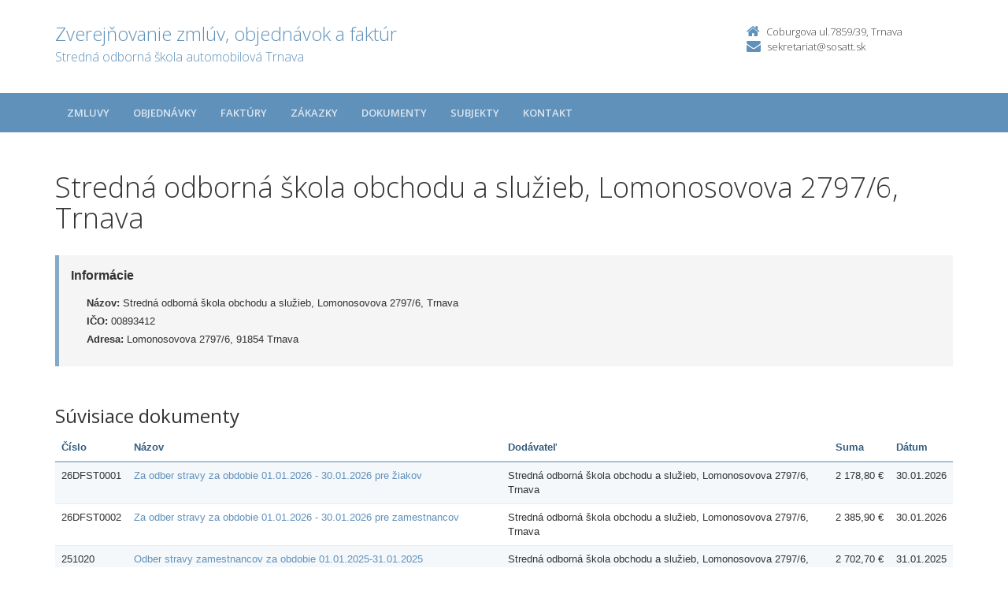

--- FILE ---
content_type: text/html; charset=UTF-8
request_url: https://crz.trnava-vuc.sk/stredna-odborna-skola-automobilova/subjekty/00893412/
body_size: 29435
content:

<!DOCTYPE html>
<!--[if lt IE 7 ]><html class="ie ie6 no-js" lang="sk"> <![endif]-->
<!--[if IE 7 ]><html class="ie ie7 no-js" lang="sk"> <![endif]-->
<!--[if IE 8 ]><html class="ie ie8 no-js" lang="sk"> <![endif]-->
<!--[if IE 9 ]><html class="ie ie9 no-js" lang="sk"> <![endif]-->
<!--[if (gte IE 10)|!(IE)]><!--><html class="no-js" lang="sk"> <!--<![endif]-->
<head>
<meta charset="utf-8" />
<meta name="generator" content="SysCom Content Management System (www.syscom.sk)" />
<meta name="viewport" content="width=device-width, initial-scale=1, shrink-to-fit=no" />
<link href="/include/plugins/bootstrap/css/bootstrap.min.css" type="text/css" rel="stylesheet" />
<link href="/include/plugins/font-awesome/css/font-awesome.min.css" type="text/css" rel="stylesheet" />
<link href="/include/styles.css" type="text/css" rel="stylesheet" />
<link href="/include/forms.css" type="text/css" rel="stylesheet" />
<link href="/include/custom.css" type="text/css" rel="stylesheet" />
<link href="/include/cols.css" type="text/css" rel="stylesheet" />
<link href="/include/datepicker/datepicker.css" type="text/css" rel="stylesheet" />
<title>Stredná odborná škola obchodu a služieb, Lomonosovova 2797/6, Trnava | Zverejňovanie</title>
<link href='//fonts.googleapis.com/css?family=Open+Sans:300,400,600,700&subset=latin,latin-ext' rel='stylesheet' type='text/css'>     
<!--[if lt IE 9]>
      <script src="//oss.maxcdn.com/libs/html5shiv/3.7.0/html5shiv.js"></script>
      <script src="//oss.maxcdn.com/libs/respond.js/1.4.2/respond.min.js"></script>
    <![endif]-->
<script type="text/javascript" src="/include/plugins/jquery-1.10.2.min.js"></script>
<script type="text/javascript" src="/include/plugins/jquery-migrate-1.2.1.min.js"></script>
<script type="text/javascript" src="/include/plugins/bootstrap/js/bootstrap.min.js"></script>
<script type="text/javascript" src="/include/plugins/bootstrap-hover-dropdown.min.js"></script>
<script type="text/javascript" src="/include/plugins/back-to-top.js"></script>
<script type="text/javascript" src="/include/plugins/jquery-placeholder/jquery.placeholder.js"></script>
<script type="text/javascript" src="/include/plugins/jflickrfeed/jflickrfeed.min.js"></script>
<script type="text/javascript" src="/include/main.js"></script>
<script type="text/javascript" src="/include/scripts.js"></script>
<script type="text/javascript" src="/include/datepicker/jquery.ui.core.js"></script>
<script type="text/javascript" src="/include/datepicker/jquery.ui.datepicker.js"></script>
<script type="text/javascript" src="/libs/js/zmluva_auto.js"></script>
<script type="text/javascript">
$(document).ready(function(){
if (history.length > 0) {
  $('.butback a').bind('click',function(){history.back();});
} else {
  $('.butback').hide();
}
});
</script>
</head>
<body>
    <div class="wrapper">
        <!-- ******HEADER****** --> 
        <header class="header">  
            <div class="header-main container">
                <h1 class="logo col-md-9 col-sm-9">
    <a href="/stredna-odborna-skola-automobilova-trnava/">
        
        <span class="nazov pull-left">Zverejňovanie zmlúv, objednávok a faktúr <span class="inst">Stredná odborná škola automobilová Trnava<span></span>
    </a>
</h1><!--//logo-->           
<div class="info col-md-3 col-sm-3">
   <div class="contact pull-right">
        <p class="phone"><i class="fa fa-home"></i>Coburgova ul.7859/39, Trnava</p> 
        <p class="email"><i class="fa fa-envelope"></i><a href="mailto:sekretariat@sosatt.sk">sekretariat@sosatt.sk</a></p>
    </div><!--//contact-->
</div><!--//info-->
            </div><!--//header-main-->
        </header><!--//header-->
        
        <!-- ******NAV****** -->
        <nav class="main-nav" role="navigation">
            <div class="container">
                <div class="navbar-header">
                    <button class="navbar-toggle" type="button" data-toggle="collapse" data-target="#navbar-collapse">
                        <span class="sr-only">Toggle navigation</span>
                        <span class="icon-bar"></span>
                        <span class="icon-bar"></span>
                        <span class="icon-bar"></span>
                    </button><!--//nav-toggle-->
                </div><!--//navbar-header-->            
                <div class="navbar-collapse collapse" id="navbar-collapse">
                    <ul class="nav navbar-nav">
                        <li class="nav-item"><a href="/stredna-odborna-skola-automobilova/zmluvy/" class="sel">Zmluvy</a></li><li class="nav-item"><a href="/stredna-odborna-skola-automobilova/objednavky/" class="sel">Objednávky</a></li><li class="nav-item"><a href="/stredna-odborna-skola-automobilova/faktury/" class="sel">Faktúry</a></li><li class="nav-item"><a href="/stredna-odborna-skola-automobilova/zakazky/" class="sel">Zákazky</a></li><li class="nav-item"><a href="/stredna-odborna-skola-automobilova/dokumenty/" class="sel">Dokumenty</a></li>
                        <li class="nav-item"><a href="/stredna-odborna-skola-automobilova/subjekty/">Subjekty</a></li>
                        <li class="nav-item"><a href="/stredna-odborna-skola-automobilova/kontakt/">Kontakt</a></li>
                    </ul><!--//nav-->
                </div><!--//navabr-collapse-->
            </div><!--//container-->
        </nav><!--//main-nav-->
         <!-- ******CONTENT****** --> 
        <div class="content container">
            <div class="page-wrapper">
                               <div class="page-content">
                    <div class="row page-row">
                        <div class="courses-wrapper col-md-12">  
<h1>Stredná odborná škola obchodu a služieb, Lomonosovova 2797/6, Trnava</h1><br />
<div class="row">
    <div class="col-xs-12">
        <div class="page-row box box-border">
            <span class="box-title">Informácie</span>
            <ul class="box-list list-unstyled">
                <li><strong>Názov:</strong> Stredná odborná škola obchodu a služieb, Lomonosovova 2797/6, Trnava</li>
                <li><strong>IČO:</strong> 00893412</li>
                <li><strong>Adresa:</strong> Lomonosovova 2797/6, 91854 Trnava</li>
            </ul>
        </div>
    </div>
</div>

<h2>Súvisiace dokumenty</h2>

<div class="col-1 col-3 col-7 col-9 col-12">
    <div class="table-responsive">
<table class="table table-striped table-responsive">
<thead>
   <tr>
      <th class="list-cislo">Číslo</th>
    <th class="list-predmet">Názov</th>     
    <th class="list-obs-nazov">Obstarávateľ</th>
    <th class="list-obs-ico">IČO Obs.</th>
    <th class="list-dod-nazov">Dodávateľ</th>
    <th class="list-dod-ico">IČO Dod.</th>
    <th class="list-kat">Kategória</th>
    <th class="list-suma">Suma</th>
    <th class="list-datum">Dátum</th>   
    <th class="list-datum-ucinnost">Dátum účinnosti</th>
    <th class="list-datum-plat-do">Dátum platnosti</th>
    <th class="list-datum-zver">Dátum zverejnenia</th>
    <th class="list-pod-meno">Dokument podpísal</th>
    <th class="list-pod-funkcia">Funkca</th>
    <th class="list-typ">Typ</td>
   </tr>
</thead>
<tbody><tr>
    <td class="list-cislo">26DFST0001</td>
    <td class="list-predmet"><a href="/stredna-odborna-skola-automobilova/faktury/26dfst0001/" title="Zobraziť detail pre Za odber stravy za obdobie 01.01.2026 - 30.01.2026 pre žiakov">Za odber stravy za obdobie 01.01.2026 - 30.01.2026 pre žiakov</a></td>     
    <td class="list-obs-nazov">Stredná odborná škola automobilová Trnava</td>
    <td class="list-obs-ico">17053676</td>
    <td class="list-dod-nazov">Stredná odborná škola obchodu a služieb, Lomonosovova 2797/6, Trnava</td>
    <td class="list-dod-ico">00893412</td>
    <td class="list-kat"></td>
    <td class="list-suma">2 178,80 €</td>
    <td class="list-datum">30.01.2026</td>   
    <td class="list-datum-ucinnost"></td>
    <td class="list-datum-plat-do"></td>
    <td class="list-datum-zver">01.02.2026</td>
    <td class="list-pod-meno"></td>
    <td class="list-pod-funkcia"></td>
    <td class="list-typ">Faktúra</td>
</tr><tr>
    <td class="list-cislo">26DFST0002</td>
    <td class="list-predmet"><a href="/stredna-odborna-skola-automobilova/faktury/26dfst0002/" title="Zobraziť detail pre Za odber stravy za obdobie 01.01.2026 - 30.01.2026 pre zamestnancov">Za odber stravy za obdobie 01.01.2026 - 30.01.2026 pre zamestnancov</a></td>     
    <td class="list-obs-nazov">Stredná odborná škola automobilová Trnava</td>
    <td class="list-obs-ico">17053676</td>
    <td class="list-dod-nazov">Stredná odborná škola obchodu a služieb, Lomonosovova 2797/6, Trnava</td>
    <td class="list-dod-ico">00893412</td>
    <td class="list-kat"></td>
    <td class="list-suma">2 385,90 €</td>
    <td class="list-datum">30.01.2026</td>   
    <td class="list-datum-ucinnost"></td>
    <td class="list-datum-plat-do"></td>
    <td class="list-datum-zver">01.02.2026</td>
    <td class="list-pod-meno"></td>
    <td class="list-pod-funkcia"></td>
    <td class="list-typ">Faktúra</td>
</tr><tr>
    <td class="list-cislo">251020</td>
    <td class="list-predmet"><a href="/stredna-odborna-skola-automobilova/faktury/251020/" title="Zobraziť detail pre Odber stravy zamestnancov za obdobie 01.01.2025-31.01.2025">Odber stravy zamestnancov za obdobie 01.01.2025-31.01.2025</a></td>     
    <td class="list-obs-nazov">Stredná odborná škola automobilová</td>
    <td class="list-obs-ico">17053676</td>
    <td class="list-dod-nazov">Stredná odborná škola obchodu a služieb, Lomonosovova 2797/6, Trnava</td>
    <td class="list-dod-ico">00893412</td>
    <td class="list-kat"></td>
    <td class="list-suma">2 702,70 €</td>
    <td class="list-datum">31.01.2025</td>   
    <td class="list-datum-ucinnost"></td>
    <td class="list-datum-plat-do"></td>
    <td class="list-datum-zver">31.01.2025</td>
    <td class="list-pod-meno"></td>
    <td class="list-pod-funkcia"></td>
    <td class="list-typ">Faktúra</td>
</tr><tr>
    <td class="list-cislo">251021</td>
    <td class="list-predmet"><a href="/stredna-odborna-skola-automobilova/faktury/251021/" title="Zobraziť detail pre Odber stravy žiakov za obdobie 01.01.2025 - 31.01.2025">Odber stravy žiakov za obdobie 01.01.2025 - 31.01.2025</a></td>     
    <td class="list-obs-nazov">Stredná odborná škola automobilová</td>
    <td class="list-obs-ico">17053676</td>
    <td class="list-dod-nazov">Stredná odborná škola obchodu a služieb, Lomonosovova 2797/6, Trnava</td>
    <td class="list-dod-ico">00893412</td>
    <td class="list-kat"></td>
    <td class="list-suma">2 471,60 €</td>
    <td class="list-datum">31.01.2025</td>   
    <td class="list-datum-ucinnost"></td>
    <td class="list-datum-plat-do"></td>
    <td class="list-datum-zver">31.01.2025</td>
    <td class="list-pod-meno"></td>
    <td class="list-pod-funkcia"></td>
    <td class="list-typ">Faktúra</td>
</tr><tr>
    <td class="list-cislo">251050</td>
    <td class="list-predmet"><a href="/stredna-odborna-skola-automobilova/faktury/251050/" title="Zobraziť detail pre Odber stravy za obdobie 01.02.2025 - 21.02.2025 - maturitná komisia">Odber stravy za obdobie 01.02.2025 - 21.02.2025 - maturitná komisia</a></td>     
    <td class="list-obs-nazov">Stredná odborná škola automobilová</td>
    <td class="list-obs-ico">17053676</td>
    <td class="list-dod-nazov">Stredná odborná škola obchodu a služieb, Lomonosovova 2797/6, Trnava</td>
    <td class="list-dod-ico">00893412</td>
    <td class="list-kat"></td>
    <td class="list-suma">4,95 €</td>
    <td class="list-datum">21.02.2025</td>   
    <td class="list-datum-ucinnost"></td>
    <td class="list-datum-plat-do"></td>
    <td class="list-datum-zver">21.02.2025</td>
    <td class="list-pod-meno"></td>
    <td class="list-pod-funkcia"></td>
    <td class="list-typ">Faktúra</td>
</tr><tr>
    <td class="list-cislo">251048</td>
    <td class="list-predmet"><a href="/stredna-odborna-skola-automobilova/faktury/251048/" title="Zobraziť detail pre Odber stravy za obdobie 01.02.2025-21.02.2025 - obedy žiakov">Odber stravy za obdobie 01.02.2025-21.02.2025 - obedy žiakov</a></td>     
    <td class="list-obs-nazov">Stredná odborná škola automobilová</td>
    <td class="list-obs-ico">17053676</td>
    <td class="list-dod-nazov">Stredná odborná škola obchodu a služieb, Lomonosovova 2797/6, Trnava</td>
    <td class="list-dod-ico">00893412</td>
    <td class="list-kat"></td>
    <td class="list-suma">2 313,20 €</td>
    <td class="list-datum">21.02.2025</td>   
    <td class="list-datum-ucinnost"></td>
    <td class="list-datum-plat-do"></td>
    <td class="list-datum-zver">21.02.2025</td>
    <td class="list-pod-meno"></td>
    <td class="list-pod-funkcia"></td>
    <td class="list-typ">Faktúra</td>
</tr><tr>
    <td class="list-cislo">251049</td>
    <td class="list-predmet"><a href="/stredna-odborna-skola-automobilova/faktury/251049/" title="Zobraziť detail pre Odber stravy za obdobie 01.02.2025 - 21.02.2025 - obedy zamestnancov">Odber stravy za obdobie 01.02.2025 - 21.02.2025 - obedy zamestnancov</a></td>     
    <td class="list-obs-nazov">Stredná odborná škola automobilová</td>
    <td class="list-obs-ico">17053676</td>
    <td class="list-dod-nazov">Stredná odborná škola obchodu a služieb, Lomonosovova 2797/6, Trnava</td>
    <td class="list-dod-ico">00893412</td>
    <td class="list-kat"></td>
    <td class="list-suma">2 316,60 €</td>
    <td class="list-datum">21.02.2025</td>   
    <td class="list-datum-ucinnost"></td>
    <td class="list-datum-plat-do"></td>
    <td class="list-datum-zver">21.02.2025</td>
    <td class="list-pod-meno"></td>
    <td class="list-pod-funkcia"></td>
    <td class="list-typ">Faktúra</td>
</tr><tr>
    <td class="list-cislo">251089</td>
    <td class="list-predmet"><a href="/stredna-odborna-skola-automobilova/faktury/251089/" title="Zobraziť detail pre Odber stravy za obdobie 01.03.2025 - 31.03.2025 pre zamestnancov">Odber stravy za obdobie 01.03.2025 - 31.03.2025 pre zamestnancov</a></td>     
    <td class="list-obs-nazov">Stredná odborná škola automobilová</td>
    <td class="list-obs-ico">17053676</td>
    <td class="list-dod-nazov">Stredná odborná škola obchodu a služieb, Lomonosovova 2797/6, Trnava</td>
    <td class="list-dod-ico">00893412</td>
    <td class="list-kat"></td>
    <td class="list-suma">3 257,10 €</td>
    <td class="list-datum">31.03.2025</td>   
    <td class="list-datum-ucinnost"></td>
    <td class="list-datum-plat-do"></td>
    <td class="list-datum-zver">31.03.2025</td>
    <td class="list-pod-meno"></td>
    <td class="list-pod-funkcia"></td>
    <td class="list-typ">Faktúra</td>
</tr><tr>
    <td class="list-cislo">251087</td>
    <td class="list-predmet"><a href="/stredna-odborna-skola-automobilova/faktury/251087/" title="Zobraziť detail pre Odber stravy za obdobie 01.03.2025 - 31.03.2025 pre žiakov">Odber stravy za obdobie 01.03.2025 - 31.03.2025 pre žiakov</a></td>     
    <td class="list-obs-nazov">Stredná odborná škola automobilová</td>
    <td class="list-obs-ico">17053676</td>
    <td class="list-dod-nazov">Stredná odborná škola obchodu a služieb, Lomonosovova 2797/6, Trnava</td>
    <td class="list-dod-ico">00893412</td>
    <td class="list-kat"></td>
    <td class="list-suma">2 963,60 €</td>
    <td class="list-datum">31.03.2025</td>   
    <td class="list-datum-ucinnost"></td>
    <td class="list-datum-plat-do"></td>
    <td class="list-datum-zver">31.03.2025</td>
    <td class="list-pod-meno"></td>
    <td class="list-pod-funkcia"></td>
    <td class="list-typ">Faktúra</td>
</tr><tr>
    <td class="list-cislo">251088</td>
    <td class="list-predmet"><a href="/stredna-odborna-skola-automobilova/faktury/251088/" title="Zobraziť detail pre Odber stravy za obdobie 01.03.2025 - 31.03.2025  pre maturitnú komisiu">Odber stravy za obdobie 01.03.2025 - 31.03.2025  pre maturitnú komisiu</a></td>     
    <td class="list-obs-nazov">Stredná odborná škola automobilová</td>
    <td class="list-obs-ico">17053676</td>
    <td class="list-dod-nazov">Stredná odborná škola obchodu a služieb, Lomonosovova 2797/6, Trnava</td>
    <td class="list-dod-ico">00893412</td>
    <td class="list-kat"></td>
    <td class="list-suma">14,85 €</td>
    <td class="list-datum">31.03.2025</td>   
    <td class="list-datum-ucinnost"></td>
    <td class="list-datum-plat-do"></td>
    <td class="list-datum-zver">31.03.2025</td>
    <td class="list-pod-meno"></td>
    <td class="list-pod-funkcia"></td>
    <td class="list-typ">Faktúra</td>
</tr><tr>
    <td class="list-cislo">251110</td>
    <td class="list-predmet"><a href="/stredna-odborna-skola-automobilova/faktury/251110/" title="Zobraziť detail pre Odber stravy za obdobie 01.04.2025 - 30.04.2025 pre žiakov">Odber stravy za obdobie 01.04.2025 - 30.04.2025 pre žiakov</a></td>     
    <td class="list-obs-nazov">Stredná odborná škola automobilová</td>
    <td class="list-obs-ico">17053676</td>
    <td class="list-dod-nazov">Stredná odborná škola obchodu a služieb, Lomonosovova 2797/6, Trnava</td>
    <td class="list-dod-ico">00893412</td>
    <td class="list-kat"></td>
    <td class="list-suma">2 692,40 €</td>
    <td class="list-datum">30.04.2025</td>   
    <td class="list-datum-ucinnost"></td>
    <td class="list-datum-plat-do"></td>
    <td class="list-datum-zver">30.04.2025</td>
    <td class="list-pod-meno"></td>
    <td class="list-pod-funkcia"></td>
    <td class="list-typ">Faktúra</td>
</tr><tr>
    <td class="list-cislo">251111</td>
    <td class="list-predmet"><a href="/stredna-odborna-skola-automobilova/faktury/251111/" title="Zobraziť detail pre Odber stravy za obdobie 01.04.2025-30.04.2025 zamestnancov">Odber stravy za obdobie 01.04.2025-30.04.2025 zamestnancov</a></td>     
    <td class="list-obs-nazov">Stredná odborná škola automobilová</td>
    <td class="list-obs-ico">17053676</td>
    <td class="list-dod-nazov">Stredná odborná škola obchodu a služieb, Lomonosovova 2797/6, Trnava</td>
    <td class="list-dod-ico">00893412</td>
    <td class="list-kat"></td>
    <td class="list-suma">2 999,70 €</td>
    <td class="list-datum">30.04.2025</td>   
    <td class="list-datum-ucinnost"></td>
    <td class="list-datum-plat-do"></td>
    <td class="list-datum-zver">30.04.2025</td>
    <td class="list-pod-meno"></td>
    <td class="list-pod-funkcia"></td>
    <td class="list-typ">Faktúra</td>
</tr><tr>
    <td class="list-cislo">251136</td>
    <td class="list-predmet"><a href="/stredna-odborna-skola-automobilova/faktury/251136/" title="Zobraziť detail pre Odber stravy za obdobie 01.05.2025-30.05.2025 pre žiakov">Odber stravy za obdobie 01.05.2025-30.05.2025 pre žiakov</a></td>     
    <td class="list-obs-nazov">Stredná odborná škola automobilová</td>
    <td class="list-obs-ico">17053676</td>
    <td class="list-dod-nazov">Stredná odborná škola obchodu a služieb, Lomonosovova 2797/6, Trnava</td>
    <td class="list-dod-ico">00893412</td>
    <td class="list-kat"></td>
    <td class="list-suma">2 409,20 €</td>
    <td class="list-datum">30.05.2025</td>   
    <td class="list-datum-ucinnost"></td>
    <td class="list-datum-plat-do"></td>
    <td class="list-datum-zver">30.05.2025</td>
    <td class="list-pod-meno"></td>
    <td class="list-pod-funkcia"></td>
    <td class="list-typ">Faktúra</td>
</tr><tr>
    <td class="list-cislo">251135</td>
    <td class="list-predmet"><a href="/stredna-odborna-skola-automobilova/faktury/251135/" title="Zobraziť detail pre Odber stravy za obdobie 01.05.2025-30.05.2025 maturitná komisia">Odber stravy za obdobie 01.05.2025-30.05.2025 maturitná komisia</a></td>     
    <td class="list-obs-nazov">Stredná odborná škola automobilová</td>
    <td class="list-obs-ico">17053676</td>
    <td class="list-dod-nazov">Stredná odborná škola obchodu a služieb, Lomonosovova 2797/6, Trnava</td>
    <td class="list-dod-ico">00893412</td>
    <td class="list-kat"></td>
    <td class="list-suma">49,50 €</td>
    <td class="list-datum">30.05.2025</td>   
    <td class="list-datum-ucinnost"></td>
    <td class="list-datum-plat-do"></td>
    <td class="list-datum-zver">30.05.2025</td>
    <td class="list-pod-meno"></td>
    <td class="list-pod-funkcia"></td>
    <td class="list-typ">Faktúra</td>
</tr><tr>
    <td class="list-cislo">251137</td>
    <td class="list-predmet"><a href="/stredna-odborna-skola-automobilova/faktury/251137/" title="Zobraziť detail pre Odber stravy za obdobie 01.05.2025-30.05.2025 pre zamestnancov">Odber stravy za obdobie 01.05.2025-30.05.2025 pre zamestnancov</a></td>     
    <td class="list-obs-nazov">Stredná odborná škola automobilová</td>
    <td class="list-obs-ico">17053676</td>
    <td class="list-dod-nazov">Stredná odborná škola obchodu a služieb, Lomonosovova 2797/6, Trnava</td>
    <td class="list-dod-ico">00893412</td>
    <td class="list-kat"></td>
    <td class="list-suma">2 687,85 €</td>
    <td class="list-datum">30.05.2025</td>   
    <td class="list-datum-ucinnost"></td>
    <td class="list-datum-plat-do"></td>
    <td class="list-datum-zver">30.05.2025</td>
    <td class="list-pod-meno"></td>
    <td class="list-pod-funkcia"></td>
    <td class="list-typ">Faktúra</td>
</tr><tr>
    <td class="list-cislo">251164</td>
    <td class="list-predmet"><a href="/stredna-odborna-skola-automobilova/faktury/251164/" title="Zobraziť detail pre Odber stravy za obdobie 01.06.2025-26.06.2025 pre zamestnancov">Odber stravy za obdobie 01.06.2025-26.06.2025 pre zamestnancov</a></td>     
    <td class="list-obs-nazov">Stredná odborná škola automobilová</td>
    <td class="list-obs-ico">17053676</td>
    <td class="list-dod-nazov">Stredná odborná škola obchodu a služieb, Lomonosovova 2797/6, Trnava</td>
    <td class="list-dod-ico">00893412</td>
    <td class="list-kat"></td>
    <td class="list-suma">2 445,30 €</td>
    <td class="list-datum">26.06.2025</td>   
    <td class="list-datum-ucinnost"></td>
    <td class="list-datum-plat-do"></td>
    <td class="list-datum-zver">26.06.2025</td>
    <td class="list-pod-meno"></td>
    <td class="list-pod-funkcia"></td>
    <td class="list-typ">Faktúra</td>
</tr><tr>
    <td class="list-cislo">251163</td>
    <td class="list-predmet"><a href="/stredna-odborna-skola-automobilova/faktury/251163/" title="Zobraziť detail pre Odber stravy za obdobie 01.06.2025-26.06.2025 pre žiakov">Odber stravy za obdobie 01.06.2025-26.06.2025 pre žiakov</a></td>     
    <td class="list-obs-nazov">Stredná odborná škola automobilová</td>
    <td class="list-obs-ico">17053676</td>
    <td class="list-dod-nazov">Stredná odborná škola obchodu a služieb, Lomonosovova 2797/6, Trnava</td>
    <td class="list-dod-ico">00893412</td>
    <td class="list-kat"></td>
    <td class="list-suma">1 559,60 €</td>
    <td class="list-datum">26.06.2025</td>   
    <td class="list-datum-ucinnost"></td>
    <td class="list-datum-plat-do"></td>
    <td class="list-datum-zver">26.06.2025</td>
    <td class="list-pod-meno"></td>
    <td class="list-pod-funkcia"></td>
    <td class="list-typ">Faktúra</td>
</tr><tr>
    <td class="list-cislo">251165</td>
    <td class="list-predmet"><a href="/stredna-odborna-skola-automobilova/faktury/251165/" title="Zobraziť detail pre Odber stravy za obdobie 01.06.2025-26.06.2025 pre maturitnú komisiu">Odber stravy za obdobie 01.06.2025-26.06.2025 pre maturitnú komisiu</a></td>     
    <td class="list-obs-nazov">Stredná odborná škola automobilová</td>
    <td class="list-obs-ico">17053676</td>
    <td class="list-dod-nazov">Stredná odborná škola obchodu a služieb, Lomonosovova 2797/6, Trnava</td>
    <td class="list-dod-ico">00893412</td>
    <td class="list-kat"></td>
    <td class="list-suma">123,75 €</td>
    <td class="list-datum">26.06.2025</td>   
    <td class="list-datum-ucinnost"></td>
    <td class="list-datum-plat-do"></td>
    <td class="list-datum-zver">26.06.2025</td>
    <td class="list-pod-meno"></td>
    <td class="list-pod-funkcia"></td>
    <td class="list-typ">Faktúra</td>
</tr><tr>
    <td class="list-cislo">252002</td>
    <td class="list-predmet"><a href="/stredna-odborna-skola-automobilova/faktury/252002/" title="Zobraziť detail pre Vianočné posedenie pre zamestnancov SOŠ automobilovej Trnava - obed a zákusok">Vianočné posedenie pre zamestnancov SOŠ automobilovej Trnava - obed a zákusok</a></td>     
    <td class="list-obs-nazov">Stredná odborná škola automobilová</td>
    <td class="list-obs-ico">17053676</td>
    <td class="list-dod-nazov">Stredná odborná škola obchodu a služieb, Lomonosovova 2797/6, Trnava</td>
    <td class="list-dod-ico">00893412</td>
    <td class="list-kat"></td>
    <td class="list-suma">557,80 €</td>
    <td class="list-datum">17.12.2025</td>   
    <td class="list-datum-ucinnost"></td>
    <td class="list-datum-plat-do"></td>
    <td class="list-datum-zver">18.12.2025</td>
    <td class="list-pod-meno"></td>
    <td class="list-pod-funkcia"></td>
    <td class="list-typ">Faktúra</td>
</tr><tr>
    <td class="list-cislo">251235</td>
    <td class="list-predmet"><a href="/stredna-odborna-skola-automobilova/faktury/251235/" title="Zobraziť detail pre Odber stravy za obdobie 01.09.2025-30.09.2025 zamestnancov">Odber stravy za obdobie 01.09.2025-30.09.2025 zamestnancov</a></td>     
    <td class="list-obs-nazov">Stredná odborná škola automobilová</td>
    <td class="list-obs-ico">17053676</td>
    <td class="list-dod-nazov">Stredná odborná škola obchodu a služieb, Lomonosovova 2797/6, Trnava</td>
    <td class="list-dod-ico">00893412</td>
    <td class="list-kat"></td>
    <td class="list-suma">2 722,50 €</td>
    <td class="list-datum">30.09.2025</td>   
    <td class="list-datum-ucinnost"></td>
    <td class="list-datum-plat-do"></td>
    <td class="list-datum-zver">30.09.2025</td>
    <td class="list-pod-meno"></td>
    <td class="list-pod-funkcia"></td>
    <td class="list-typ">Faktúra</td>
</tr></tbody>
</table>
</div>
<nav role="navigation" aria-label="Strankovanie"><ul class="pagination justify-content-center"><li class="page-item active" aria-current="true"><span class="page-link">1<span class="sr-only"> Aktuálna stránka 1</span></span></li> <li class="page-item"><a class="page-link" href="/stredna-odborna-skola-automobilova/subjekty/00893412/?page=1" aria-label="Stránka 2">2</a></li> <li class="page-item"><a class="page-link" href="/stredna-odborna-skola-automobilova/subjekty/00893412/?page=2" aria-label="Stránka 3">3</a></li> <li class="page-item"><a class="page-link" href="/stredna-odborna-skola-automobilova/subjekty/00893412/?page=3" aria-label="Stránka 4">4</a></li> <li class="page-item"><a class="page-link" href="/stredna-odborna-skola-automobilova/subjekty/00893412/?page=4" aria-label="Stránka 5">5</a></li> <li class="page-item"><a class="page-link" href="/stredna-odborna-skola-automobilova/subjekty/00893412/?page=5" aria-label="Stránka 6">6</a></li> <li class="page-item"><a class="page-link" href="/stredna-odborna-skola-automobilova/subjekty/00893412/?page=6" aria-label="Stránka 7">7</a></li> <li class="page-item"><a class="page-link" href="/stredna-odborna-skola-automobilova/subjekty/00893412/?page=7" aria-label="Stránka 8">8</a></li> <li class="page-item"><a class="page-link" href="/stredna-odborna-skola-automobilova/subjekty/00893412/?page=8" aria-label="Stránka 9">9</a></li> <li class="page-item"><a class="page-link" href="/stredna-odborna-skola-automobilova/subjekty/00893412/?page=9" aria-label="Stránka 10">10</a></li> <li class="page-item"><a class="page-link" href="/stredna-odborna-skola-automobilova/subjekty/00893412/?page=10" aria-label="Stránka 11">11</a></li><li class="page-item"><a class="page-link page-link---next" href="/stredna-odborna-skola-automobilova/subjekty/00893412/?page=1" aria-label="Nasledujuca-strana"><span aria-hidden="true">&raquo;</span></a></li></ul></nav>
</div>
</div>
</div><!--//page-row-->
                </div><!--//page-content-->
</div><!--//page--> 
        </div><!--//content-->
    </div><!--//wrapper-->
 <!-- ******FOOTER****** --> 
    <footer class="footer">
        <div class="bottom-bar">
            <div class="container">
                <div class="row">
                    <small class="copyright col-md-6 col-sm-12 col-xs-12">Copyright &copy; 2015 Zverejnovanie.sk | Všetky práva vyhradené</small>
                    <small class="createdby col-md-6 col-sm-12 col-xs-12 pull-right"><a href="http://www.aglo.sk/">Tvroba stránok</a> - Aglo Solutions | <a href="http://www.aglo.sk/">Redakčný systém</a> - SysCom</small>
                </div><!--//row-->
            </div><!--//container-->
        </div><!--//bottom-bar-->
    </footer><!--//footer-->
</html>



--- FILE ---
content_type: text/css
request_url: https://crz.trnava-vuc.sk/include/custom.css
body_size: 3255
content:
#navbar-collapse .nav li.nav-item a.sel1,
#navbar-collapse .nav li.nav-item a:hover{ background: #4678a1; }
.header-main h1.logo img{ width: 40px; float: left; margin-right: 15px; }
.header-main h1.logo a{ display: inline-block; width: 100% }
.header-main h1.logo span.nazov{ font-size: 24px; width: 80%; float: left; word-wrap: break-word; display: inline-block; }
.header-main h1.logo span.inst{ font-size: 16px; display: inline-block; width: 100%; }
.box.box-border{ border-left-color: #84aac9; }
.box-border .box-title,.suvis .box-title{ font-size: 16px; font-weight: bold; margin-bottom: 15px; display: inline-block; }
.box-list{ margin-left: 20px; }
a.btn.potvrdenie{ margin-right: 15px; }
a.priloha i.fa-file-pdf-o{ font-size: 20px; color: #dd0808; margin-right: 10px; }
a.priloha:hover i.fa-file-pdf-o{ color: #000; }
footer.footer{ height: 43px; }
.wrapper{ margin-bottom: -43px; }
.wrapper:after{ height: 43px; }
footer.footer .createdby{ line-height: 3; font-size: 11px; text-align: right; color: #dcdcdc; }
.courses-wrapper .course-list-header .sort-options{ height: auto; }
.search-box input[type="submit"]{ vertical-align: middle; margin-left: -2px; text-indent: -9999px; height: 34px; width: 35px; background: #6091ba url('../images/search.png') no-repeat center center; background-size: 16px 16px; }
.search-box input[type="submit"]:hover{ background-color: #416b8e; }
#gmap{ margin: 50px 0; }

.list-kat .list-typ{ display: table-cell; }
.course-list-header{ padding: 5px 15px; }
.course-list-header label{ color: #6091ba; font-weight: 300 }
.course-list-header .summary{ padding-top: 5px !important; }
.course-list-header .export{ display: inline-block; }
.course-list-header .fullSearch{ display: inline-block; margin-left: 30px; padding: 15px 0 0; }
.course-list-header .fullSearch .fa{ margin-left: 5px; }
.search-form{ display: none; width: 100%; margin-top: 20px; padding-top: 10px; border-top: 1px solid #ddd; }
.search-form .sc_frm_basic{ border-bottom: none; }
.info .contact{ margin-top: 0; }
.info .contact p{ width: 100%; display: inline-block; }
td.list-suma{ white-space: nowrap; text-align: right; }
.pagelist b,
.pagelist a{   
	position: relative;
  	display: inline-block;
  	padding: 6px 0;
  	margin-bottom: 15px;
  	width: 33px;
  	text-align: center;
  	margin-left: -1px;
  	line-height: 1.42857143;
  	color: #337ab7;
	text-decoration: none;
  	background-color: #fff;
  	border: 1px solid #ddd; 
}
.pagelist b,
.pagelist a:hover{
	z-index: 2;
  	color: #fff;
  	cursor: pointer;
  	background-color: #6091ba;
  	border-color: #6091ba;
}
.courses-wrapper .course-list-header .control-label{ margin: auto; }
.search-form .form-group{ margin-bottom: 0; }
@media (min-width: 768px) and (max-width: 992px) {
	.course-list-header .export{ display: none !important; }
	.page-wrapper{ padding-bottom: 50px; }
}
@media (max-width: 767px) {
  .course-list-header .fullSearch{ display: none; }
  .sc_frm_basic .fld{ width: 80% !important; }
  .course-list-header .export{ display: none !important; }
  .course-list-header .search-box input.fld{ width: 88%; }
  select[name="art_rok"]{ width: 100%; }
 .page-wrapper{ padding-bottom: 50px; }
}


--- FILE ---
content_type: application/javascript
request_url: https://crz.trnava-vuc.sk/include/plugins/back-to-top.js
body_size: 3816
content:
//** jQuery Scroll to Top Control script- (c) Dynamic Drive DHTML code library: http://www.dynamicdrive.com.
//** Available/ usage terms at http://www.dynamicdrive.com (March 30th, 09')
//** v1.1 (April 7th, 09'):
//** 1) Adds ability to scroll to an absolute position (from top of page) or specific element on the page instead.
//** 2) Fixes scroll animation not working in Opera. 


var scrolltotop={
	//startline: Integer. Number of pixels from top of doc scrollbar is scrolled before showing control
	//scrollto: Keyword (Integer, or "Scroll_to_Element_ID"). How far to scroll document up when control is clicked on (0=top).
	setting: {startline:100, scrollto: 0, scrollduration:1000, fadeduration:[500, 100]},
	controlHTML: '<i class="fa fa-angle-up"></i>', //HTML for control, which is auto wrapped in DIV w/ ID="topcontrol"
	controlattrs: {offsetx:5, offsety:5}, //offset of control relative to right/ bottom of window corner
	anchorkeyword: '#top', //Enter href value of HTML anchors on the page that should also act as "Scroll Up" links

	state: {isvisible:false, shouldvisible:false},

	scrollup:function(){
		if (!this.cssfixedsupport) //if control is positioned using JavaScript
			this.$control.css({opacity:0}) //hide control immediately after clicking it
		var dest=isNaN(this.setting.scrollto)? this.setting.scrollto : parseInt(this.setting.scrollto)
		if (typeof dest=="string" && jQuery('#'+dest).length==1) //check element set by string exists
			dest=jQuery('#'+dest).offset().top
		else
			dest=0
		this.$body.animate({scrollTop: dest}, this.setting.scrollduration);
	},

	keepfixed:function(){
		var $window=jQuery(window)
		var controlx=$window.scrollLeft() + $window.width() - this.$control.width() - this.controlattrs.offsetx
		var controly=$window.scrollTop() + $window.height() - this.$control.height() - this.controlattrs.offsety
		this.$control.css({left:controlx+'px', top:controly+'px'})
	},

	togglecontrol:function(){
		var scrolltop=jQuery(window).scrollTop()
		if (!this.cssfixedsupport)
			this.keepfixed()
		this.state.shouldvisible=(scrolltop>=this.setting.startline)? true : false
		if (this.state.shouldvisible && !this.state.isvisible){
			this.$control.stop().animate({opacity:1}, this.setting.fadeduration[0])
			this.state.isvisible=true
		}
		else if (this.state.shouldvisible==false && this.state.isvisible){
			this.$control.stop().animate({opacity:0}, this.setting.fadeduration[1])
			this.state.isvisible=false
		}
	},
	
	init:function(){
		jQuery(document).ready(function($){
			var mainobj=scrolltotop
			var iebrws=document.all
			mainobj.cssfixedsupport=!iebrws || iebrws && document.compatMode=="CSS1Compat" && window.XMLHttpRequest //not IE or IE7+ browsers in standards mode
			mainobj.$body=(window.opera)? (document.compatMode=="CSS1Compat"? $('html') : $('body')) : $('html,body')
			mainobj.$control=$('<div id="topcontrol">'+mainobj.controlHTML+'</div>')
				.css({position:mainobj.cssfixedsupport? 'fixed' : 'absolute', bottom:mainobj.controlattrs.offsety, right:mainobj.controlattrs.offsetx, opacity:0, cursor:'pointer'})
				.attr({title:'Scroll Back to Top'})
				.click(function(){mainobj.scrollup(); return false})
				.appendTo('body')
			if (document.all && !window.XMLHttpRequest && mainobj.$control.text()!='') //loose check for IE6 and below, plus whether control contains any text
				mainobj.$control.css({width:mainobj.$control.width()}) //IE6- seems to require an explicit width on a DIV containing text
			mainobj.togglecontrol()
			$('a[href="' + mainobj.anchorkeyword +'"]').click(function(){
				mainobj.scrollup()
				return false
			})
			$(window).bind('scroll resize', function(e){
				mainobj.togglecontrol()
			})
		})
	}
}

scrolltotop.init()